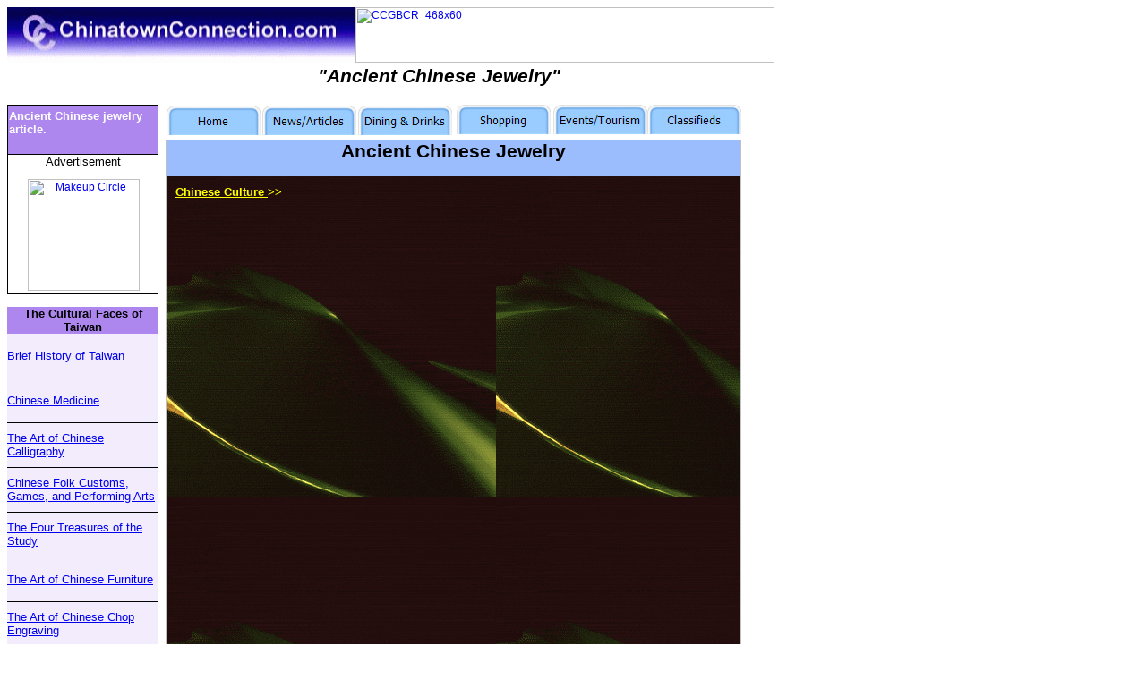

--- FILE ---
content_type: text/html
request_url: http://chinatownconnection.com/ancient-chinese-jewelry.htm
body_size: 21801
content:
<html>

<head>
<title>Ancient Chinese Jewelry</title>
<meta http-equiv="Content-Language" content="en-us">
<meta http-equiv="Content-Type" content="text/html; charset=windows-1252">
<meta name="keywords" content="ancient chinese jewelry,chinese jewelry">
<meta name="description" content="An article on ancient Chinese jewelry.">
<script language="JavaScript" src="/javascript.js"></script>
<style>
<!--
table			{ font: 12px Arial,Tahoma; color: #000000 }
.tableborder		{ background: #ece9d9; border: 1px solid #d9d3b4 } 
.altbg1			{ background: #FFFFFF }
-->
</style>
</head>

<body>
<table border="0" cellpadding="0" cellspacing="0" width="965" height="987" bgcolor="#FFFFFF">
<tr>
<td valign="top" colspan="4" height="94">
<a href="http://www.chinatownconnection.com/">
<img border="0" src="images/cc_logo_fade%20copy.gif" width="389" height="62"><a href="http://click.linksynergy.com/fs-bin/click?id=XW2aX5e4BLg&offerid=96852.10000558&subid=0&type=4"><IMG border="0"   alt="CCGBCR_468x60" src="http://ad.linksynergy.com/fs-bin/show?id=XW2aX5e4BLg&bids=96852.10000558&subid=0&type=4&gridnum=1" width="468" height="62"></a></a><IMG border="0" width="1" height="1" src="http://ad.linksynergy.com/fs-bin/show?id=XW2aX5e4BLg&bids=78941.10000699&type=4&subid=0"></a><table border="0" width="100%">
<tr>
<td>
<b>
<i>
<h1 align="center">
<font face="Arial" style="font-size: 16pt">
&quot;Ancient Chinese Jewelry&quot;</font></h1></i></b></td>
</tr>
</table>
</td>
</tr>
<tr>
<td valign="top" bgcolor="#FFFFFF" rowspan="2" width="169">
<table border="0" width="100%" bgcolor="#9BBDFD" cellspacing="0" style="border-left-width: 0px; border-right-width: 0px">
<tr>
<td style="border-left-style: solid; border-left-width: 1px; border-right-style: solid; border-right-width: 1px; border-top-style: solid; border-top-width: 1px; " bgcolor="#AD86EE" height="55">
<h2 align="left"><font face="Arial" size="2" color="#FFFFFF">Ancient Chinese 
jewelry article.</font></h2>
</td>
</tr>
</table>
<table border="0" width="100%" cellspacing="0" cellpadding="0" bgcolor="#AD86EE" style="border-left-width: 0px; border-right-width: 0px; ">
<tr>
<td style="border-style:solid; border-width:1px; " bgcolor="#FFFFFF">
<p align="center"><font face="Arial" size="2">
Advertisement</font><b><font face="Arial" size="2" color="#FFFFFF"> </font></b></p>
<p align="center">
&nbsp;<a target="_blank" href="http://click.linksynergy.com/fs-bin/click?id=XW2aX5e4BLg&offerid=96710.10000002&type=4&subid=0"><IMG  width="125" height="125" alt="Makeup Circle" border="0" src="http://merchant.linksynergy.com/fs/banners/13936/13936_10000002.JPG"></a><IMG border="0" width="1" height="1" src="http://ad.linksynergy.com/fs-bin/show?id=XW2aX5e4BLg&bids=96710.10000002&type=4&subid=0"></p>
</td>
</tr>
<tr>
<td style="border-style:none; border-width:medium; " bgcolor="#FFFFFF">&nbsp;</td>
</tr>
<tr>
<td style="border-style:none; border-width:medium; " bgcolor="#AD86EE">
<p align="center"><b><font face="Arial" size="2">
The Cultural Faces of Taiwan</font></b></td>
</tr>
<tr>
<td style="border-left-style:none; border-left-width:medium; border-right-style:none; border-right-width:medium; border-top-style:none; border-top-width:medium; border-bottom-style:solid; border-bottom-width:1px" bgcolor="#F2ECFD" height="50" align="left" bordercolor="#FFFFFF">
<font face="Arial" size="2">
<a href="history_of_taiwan.htm">
<span style="text-decoration: none">Brief 
History of Taiwan</span></a></font></td>
</tr>
<tr>
<td style="border-left-style:none; border-left-width:medium; border-right-style:none; border-right-width:medium; border-bottom-style:solid; border-bottom-width:1px" bgcolor="#F2ECFD" height="50" align="left" bordercolor="#FFFFFF">
<font face="Arial" size="2">
<a href="chinese_medicine.htm">
<span style="text-decoration: none">Chinese 
Medicine</span></a></font></td>
</tr>
<tr>
<td style="border-left-style:none; border-left-width:medium; border-right-style:none; border-right-width:medium; border-bottom-style:solid; border-bottom-width:1px" bgcolor="#F2ECFD" height="50" align="left" bordercolor="#FFFFFF">
<font face="Arial" size="2">
<a href="chinese_calligraphy.htm">
<span style="text-decoration: none">The Art of 
Chinese Calligraphy</span></a></font></td>
</tr>
<tr>
<td style="border-left-style:none; border-left-width:medium; border-right-style:none; border-right-width:medium; border-bottom-style:solid; border-bottom-width:1px" bgcolor="#F2ECFD" height="50" align="left" bordercolor="#FFFFFF">
<font face="Arial" size="2">
<a href="chinese_folk_customs.htm">
<span style="text-decoration: none">Chinese Folk 
Customs, Games, and Performing Arts</span></a></font></td>
</tr>
<tr>
<td style="border-left-style:none; border-left-width:medium; border-right-style:none; border-right-width:medium; border-bottom-style:solid; border-bottom-width:1px" bgcolor="#F2ECFD" height="50" bordercolor="#FFFFFF">
<font face="Arial" size="2">
<a href="chinese_study.htm">
<span style="text-decoration: none">The Four 
Treasures of the Study</span></a></font></td>
</tr>
<tr>
<td style="border-left-style:none; border-left-width:medium; border-right-style:none; border-right-width:medium; border-bottom-style:solid; border-bottom-width:1px" bgcolor="#F2ECFD" height="50" bordercolor="#FFFFFF">
<font face="Arial" size="2">
<a href="chinese_furniture.htm">
<span style="text-decoration: none">The Art of 
Chinese Furniture</span></a></font></td>
</tr>
<tr>
<td style="border-left-style:none; border-left-width:medium; border-right-style:none; border-right-width:medium; border-bottom-style:solid; border-bottom-width:1px" bgcolor="#F2ECFD" height="50" bordercolor="#FFFFFF">
<font face="Arial" size="2">
<a href="chinese_chop_engraving.htm">
<span style="text-decoration: none">The Art of 
Chinese Chop Engraving</span></a></font></td>
</tr>
<tr>
<td style="border-left-style:none; border-left-width:medium; border-right-style:none; border-right-width:medium; border-bottom-style:solid; border-bottom-width:1px" bgcolor="#F2ECFD" height="50" bordercolor="#FFFFFF">
<font face="Arial" size="2">
<a href="chinese_jade.htm">
<span style="text-decoration: none">Chinese Jade</span></a></font></td>
</tr>
<tr>
<td style="border-left-style:none; border-left-width:medium; border-right-style:none; border-right-width:medium; border-bottom-style:solid; border-bottom-width:1px" bgcolor="#F2ECFD" height="50" bordercolor="#FFFFFF">
<font face="Arial" size="2">
<a href="chinese_opera.htm">
<span style="text-decoration: none">Chinese 
Opera</span></a></font></td>
</tr>
<tr>
<td style="border-left-style:none; border-left-width:medium; border-right-style:none; border-right-width:medium; border-bottom-style:solid; border-bottom-width:1px" bgcolor="#F2ECFD" height="50" bordercolor="#FFFFFF">
<font face="Arial" size="2">
<a href="chinese_written_language.htm">
<span style="text-decoration: none">Chinese 
Written Language</span></a></font></td>
</tr>
<tr>
<td style="border-left-style:none; border-left-width:medium; border-right-style:none; border-right-width:medium; border-bottom-style:solid; border-bottom-width:1px" bgcolor="#F2ECFD" height="50" bordercolor="#FFFFFF">
<font face="Arial" size="2">
<span style="text-decoration: none">
<a href="chinese_music.htm">
<span style="text-decoration: none">Chinese 
</span></a></span></a>
<a href="chinese_music.htm">
<span style="text-decoration: none">Music</span></a></font></td>
</tr>
<tr>
<td style="border-left-style:none; border-left-width:medium; border-right-style:none; border-right-width:medium; border-bottom-style:solid; border-bottom-width:1px" bgcolor="#F2ECFD" height="50" bordercolor="#FFFFFF">
<font face="Arial" size="2">
<a href="chinese_pottery_porcelain.htm">
<span style="text-decoration: none">The Art of 
Chinese Pottery and Porcelain</span></a></font></td>
</tr>
<tr>
<td style="border-left-style:none; border-left-width:medium; border-right-style:none; border-right-width:medium; border-bottom-style:none; border-bottom-width:medium" bgcolor="#F2ECFD" height="50" bordercolor="#FFFFFF">
<font face="Arial" size="2">
<a href="gifts_in_chinese_culture.htm">
<span style="text-decoration: none">Gifts in 
Chinese Culture</span></a></font></td>
</tr>
</table>
</td>
<td>&nbsp;</td>
<td valign="top">
<table border="0" cellpadding="0" cellspacing="0" width="643" height="710">
<tr>
<td valign="top" width="107">
<table cellpadding="0" cellspacing="0" border="0" width="100%" height="100%">
<tr>
<td bgcolor="#FFFFFF" colspan="3" height="1">
<img alt="" width="1" height="1" src="images/MsSpacer.gif"></td>
</tr>
<tr>
<td bgcolor="#FFFFFF" width="1">
<img alt="" width="1" height="1" src="images/MsSpacer.gif"></td>
<td valign="top" width="100%"><p align="center"><b>
<a href="index.htm">
<img border="0" id="img28" src="images/button16E.jpg" height="33" width="105" alt="Home" onmouseover="FP_swapImg(0,0,/*id*/'img28',/*url*/'images/button16F.jpg')" onmouseout="FP_swapImg(0,0,/*id*/'img28',/*url*/'images/button16E.jpg')" onmousedown="FP_swapImg(0,0,/*id*/'img28',/*url*/'images/button543.jpg')" onmouseup="FP_swapImg(0,0,/*id*/'img28',/*url*/'images/button16F.jpg')" fp-style="fp-btn: Glow Tab 1; fp-preload: 0; fp-proportional: 0; fp-orig: 0" fp-title="Home"></a>
</b></td>
<td bgcolor="#FFFFFF" height="100%" width="1">
<img alt="" width="1" height="1" src="images/MsSpacer.gif"></td>
</tr>
<tr>
<td bgcolor="#FFFFFF" colspan="3" height="1">
<img alt="" width="1" height="1" src="images/MsSpacer.gif"></td>
</tr>
</table>
</td>
<td valign="top" width="107">
<table cellpadding="0" cellspacing="0" border="0" width="92%" height="100%">
<tr>
<td bgcolor="#FFFFFF" colspan="3" height="1">
<img alt="" width="1" height="1" src="images/MsSpacer.gif"></td>
</tr>
<tr>
<td bgcolor="#FFFFFF" width="1">
<img alt="" width="1" height="1" src="images/MsSpacer.gif"></td>
<td valign="top" width="91%"><p align="center">
<a href="news.htm">
<img border="0" id="img29" src="images/button8F2.jpg" height="33" width="105" alt="News/Articles" onmouseover="FP_swapImg(0,0,/*id*/'img29',/*url*/'images/button674.jpg')" onmouseout="FP_swapImg(0,0,/*id*/'img29',/*url*/'images/button8F2.jpg')" onmousedown="FP_swapImg(0,0,/*id*/'img29',/*url*/'images/button675.jpg')" onmouseup="FP_swapImg(0,0,/*id*/'img29',/*url*/'images/button674.jpg')" fp-style="fp-btn: Glow Tab 1; fp-preload: 0; fp-proportional: 0; fp-orig: 0" fp-title="News/Articles"></a></td>
<td bgcolor="#FFFFFF" height="100%" width="1">
<img alt="" width="1" height="1" src="images/MsSpacer.gif"></td>
</tr>
<tr>
<td bgcolor="#FFFFFF" colspan="3" height="1">
<img alt="" width="1" height="1" src="images/MsSpacer.gif"></td>
</tr>
</table>
</td>
<td valign="top" align="center" width="107">
<table cellpadding="0" cellspacing="0" border="0" width="90%" height="100%">
<tr>
<td bgcolor="#FFFFFF" colspan="3" height="1">
<img alt="" width="1" height="1" src="images/MsSpacer.gif"></td>
</tr>
<tr>
<td bgcolor="#FFFFFF" width="1">
<img alt="" width="1" height="1" src="images/MsSpacer.gif"></td>
<td valign="top" width="89%"><p align="center">
<a href="restaurant.htm">
<img border="0" id="img30" src="images/button544.jpg" height="33" width="105" alt="Dining &amp; Drinks" onmouseover="FP_swapImg(0,0,/*id*/'img30',/*url*/'images/button545.jpg')" onmouseout="FP_swapImg(0,0,/*id*/'img30',/*url*/'images/button544.jpg')" onmousedown="FP_swapImg(0,0,/*id*/'img30',/*url*/'images/button16A3.jpg')" onmouseup="FP_swapImg(0,0,/*id*/'img30',/*url*/'images/button545.jpg')" fp-style="fp-btn: Glow Tab 1; fp-preload: 0; fp-proportional: 0; fp-orig: 0" fp-title="Dining &amp; Drinks"></a></td>
<td bgcolor="#FFFFFF" height="100%" width="1">
<img alt="" width="1" height="1" src="images/MsSpacer.gif"></td>
</tr>
<tr>
<td bgcolor="#FFFFFF" colspan="3" height="1">
<img alt="" width="1" height="1" src="images/MsSpacer.gif"></td>
</tr>
</table>
</td>
<td valign="top" width="112">
<p align="center">
<a href="online_shopping.htm">
<img border="0" id="img31" src="images/button546.jpg" height="33" width="105" alt="Shopping" onmouseover="FP_swapImg(0,0,/*id*/'img31',/*url*/'images/button547.jpg')" onmouseout="FP_swapImg(0,0,/*id*/'img31',/*url*/'images/button546.jpg')" onmousedown="FP_swapImg(0,0,/*id*/'img31',/*url*/'images/button548.jpg')" onmouseup="FP_swapImg(0,0,/*id*/'img31',/*url*/'images/button547.jpg')" fp-style="fp-btn: Glow Tab 1; fp-preload: 0; fp-proportional: 0; fp-orig: 0" fp-title="Shopping"></a></td>
<td valign="top" width="105">
<a href="houston_events_calendar.htm">
<img border="0" id="img32" src="images/button549.jpg" height="33" width="105" alt="Events/Tourism" onmouseover="FP_swapImg(0,0,/*id*/'img32',/*url*/'images/button550.jpg')" onmouseout="FP_swapImg(0,0,/*id*/'img32',/*url*/'images/button549.jpg')" onmousedown="FP_swapImg(0,0,/*id*/'img32',/*url*/'images/button551.jpg')" onmouseup="FP_swapImg(0,0,/*id*/'img32',/*url*/'images/button550.jpg')" fp-style="fp-btn: Glow Tab 1; fp-preload: 0; fp-proportional: 0; fp-orig: 0" fp-title="Events/Tourism"></a></td>
<td valign="top" height="39" width="105">
<a href="classifieds1.htm">
<img border="0" id="img33" src="images/button15F3.jpg" height="33" width="105" alt="Classifieds" onmouseover="FP_swapImg(0,0,/*id*/'img33',/*url*/'images/button552.jpg')" onmouseout="FP_swapImg(0,0,/*id*/'img33',/*url*/'images/button15F3.jpg')" onmousedown="FP_swapImg(0,0,/*id*/'img33',/*url*/'images/button553.jpg')" onmouseup="FP_swapImg(0,0,/*id*/'img33',/*url*/'images/button552.jpg')" fp-style="fp-btn: Glow Tab 1; fp-preload: 0; fp-proportional: 0; fp-orig: 0" fp-title="Classifieds"></a></td>
</tr>
<tr>
<td valign="top" colspan="6" height="671">
<table cellpadding="0" cellspacing="0" border="0" width="100%" height="100%" background="images/background-chinese.gif">
<tr>
<td bgcolor="#C0C0C0" colspan="3" height="1">
<img alt="" width="1" height="1" src="images/MsSpacer.gif"></td>
</tr>
<tr>
<td bgcolor="#C0C0C0" width="1">
<font color="#FFFF00">
<img alt="" width="1" height="1" src="images/MsSpacer.gif"></font></td>
<td valign="top" width="100%">
<table border="0" width="100%" cellspacing="0" cellpadding="0" bgcolor="#9BBDFD">
<tr>
<td>
<h2 align="center"><font face="Arial" style="font-size: 16pt">Ancient Chinese 
Jewelry</font></h2>
</td>
</tr>
</table>
<center>
<table cellSpacing="2" cellPadding="8" width="100%" border="0">
	<tr vAlign="top">
		<td>
		<h2><b><font color="#ECE9D9"><a href="chinese_culture_articles.htm">
		<font size="2" color="#FFFF00">Chinese Culture<span style="text-decoration: none">
		</span></font></a></font><font size="2" color="#FFFF00">&gt;&gt;</font></b></h2></td>
	</tr>
</table>
</center>
<p>&nbsp;</td>
<td bgcolor="#C0C0C0" height="100%" width="1">
<img alt="" width="1" height="1" src="images/MsSpacer.gif"></td>
</tr>
<tr>
<td bgcolor="#C0C0C0" colspan="3" height="1">
<img alt="" width="1" height="1" src="images/MsSpacer.gif"></td>
</tr>
</table>
</td>
</tr>
</table>
</td>
<td height="798">
<p align="center">
&nbsp;</p>
</td>
</tr>
<tr>
<td width="8">&nbsp;</td>
<td width="643" valign="top">
<span class=f id=foot1>
<p align="center">&nbsp;</p>
<p align="left"><font face="Arial">
<a href="history_of_taiwan.htm">
Brief 
History of Taiwan</a><span style="text-decoration: underline"> </span></font>
<font color="#0000FF" face="Arial"> |
</font>
<font face="Arial">
<a href="chinese_medicine.htm">
Chinese 
Medicine</a><span style=""> </span></font>
<font color="#0000FF" face="Arial"> |
</font>
<font face="Arial">
<a href="chinese_calligraphy.htm">
The Art of 
Chinese Calligraphy</a><span style=""> </span></font>
<font color="#0000FF" face="Arial"> |
</font>
<font face="Arial">
<a href="chinese_folk_customs.htm">
Chinese Folk 
Customs<span style="text-decoration: none">
</span></a></font><font color="#0000FF" face="Arial"> |
</font>
<font face="Arial">
<a href="chinese_folk_customs.htm">
Games, and Performing Arts</a><u>, </u>
<a href="chinese_folk_customs.htm">
Chinese Folk 
Customs<span style="text-decoration: none">
</span></a></font><font color="#0000FF" face="Arial"> |
</font>
<font face="Arial">
<a href="chinese_folk_customs.htm">
Games, and Performing Arts</a><span style=""> </span></font>
<font color="#0000FF" face="Arial"> |
</font>
<font face="Arial">
<a href="chinese_study.htm">
<span style="text-decoration: none">T</span>he Four 
Treasures of the Study</a><span style=""> </span></font>
<font color="#0000FF" face="Arial"> |
</font>
<font face="Arial">
<a href="chinese_furniture.htm">
The Art of 
Chinese Furniture</a><span style=""> </span></font>
<font color="#0000FF" face="Arial"> |
</font>
<font face="Arial">
<a href="chinese_chop_engraving.htm">
The Art of 
Chinese Chop Engraving</a><span style=""> </span></font>
<font color="#0000FF" face="Arial"> |
</font>
<font face="Arial">
<a href="chinese_jade.htm">
Chinese Jade</a><span style=""> </span></font>
<font color="#0000FF" face="Arial"> |
</font>
<font face="Arial">
<span style="text-decoration: none">
<a href="chinese_opera.htm">
Chinese 
Opera</a></span> </font>
<font color="#0000FF" face="Arial"> |
</font>
<font face="Arial">
<a href="chinese_written_language.htm">
Chinese 
Written Language</a><span style=""> </span></font>
<font color="#0000FF" face="Arial"> |
</font>
<font face="Arial">
<span style="text-decoration: none">
<a href="chinese_music.htm">Chinese 
</a></span></a><a href="chinese_music.htm">Music</a></font><font color="#0000FF" face="Arial"> |
</font>
<font face="Arial">
<span style="text-decoration: none">
<a href="chinese_pottery_porcelain.htm">Chinese 
</a></span></a>
<a href="chinese_pottery_porcelain.htm">Pottery and Porcelain</a> </font>
<font color="#0000FF" face="Arial"> |
</font><font face="Arial">
<a href="gifts_in_chinese_culture.htm">Gifts in Chinese Culture<span style="text-decoration: none"> 
| </span></a></font><font face="Arial" style="font-size: 9pt">
<a href="chinese-superstitions.htm">Chinese 
	Superstitions<span style="text-decoration: none"> |</span></a>
<a href="chinese-art-of-cloisonne.htm">The 
	Chinese Art Of Cloisonne</a> | <a href="chinese-valentines-day.htm">Chinese 
	Valentine's Day</a> | <a href="weight-loss-ancient-chinese.htm">Weight Loss With an Ancient Chinese Twist</a> 
| </font><font color="#FFFFFF" face="Arial" style="font-size: 9pt">
<a href="chinese-new-year.html">Chinese New Year 2006</a><font color="#FFFFFF"> 
|</font></font><font face="Arial" style="font-size: 9pt"><a href="chinese-painting.htm">What Sets 
	Chinese Painting Apart From Western Painting</a> |
<a href="http://www.chinatownconnection.com/learning_chinese.htm">The 
	Challenge of Learning the Chinese Language</a> |
<a href="chinese-health-secret.htm">Chinese Health Secret</a><b class="titler"> 
| </b><span style="text-decoration: none">
<a href="gifts_in_chinese_culture.htm">Gifts in 
Chinese Culture</a> |</span> </font><span id=foot196>
<font face="Arial" style="font-size: 9pt"><a href="feng_shui.htm">Explore 
Feng Shui history, meaning, and more<span style="text-decoration: none"> |
</span></a></font></span><font face="Arial" style="font-size: 9pt">
<span style="text-decoration: none"><a href="chinese_zodiac.htm">Chinese Zodiac 
</a></span></font><font face="Arial"><a href="chinese_zodiac.htm">
<font style="font-size: 9pt">and Signs</font></a><font style="font-size: 9pt"> |
</font><span style="text-decoration: none">
<font color="#0000FF" style="font-size: 9pt"><a href="chinese_plants.htm">Chinese 
</a></font></span></font>
<font face="Arial" color="#0000FF" style="font-size: 9pt">
<a href="chinese_plants.htm">Plants</a><u>:</u><a href="chinese_plants.htm"> 
	Types and 
Meanings</a><span style=""> | </span></font>
<font face="Arial" style="font-size: 9pt"><a href="art_of_chinese_dress.htm">Chinese Clothing</a> 
| <a href="chinese_architecture.htm">Chinese Housing</a> |
<a href="chinese_transportation.htm">Chinese Transportation</a> |
<a href="chinese_education.htm">Chinese Education</a> |
<a href="chinese_marriage.htm">Chinese Marriage</a> |
<a href="chinese_festivals.htm">Chinese Festivals: Dates and Importance</a> |
<a href="chinese-pronunciation.htm">Chinese Pronunciation</a><span style="text-decoration: none"> 
| <a href="chinese-years-and-elements.htm">Chinese Years and Elements</a> 
| </span></font><font face="Arial"><a href="wabi-sabi-savvy.htm">Wabi-Sabi Savvy</a></font><span style="text-decoration: none"><font face="Arial" style="font-size: 9pt"> 
| <a href="ancient-chinese-jewelry.htm">Ancient Chinese Jewelry</a> 
| <a href="chinese-pregnancy.htm">Chinese Pregnancy</a></font><font style="font-size: 9pt"><a href="chinese-pregnancy.htm">, 
Chinese Pregnancy Calendar</a></font></span><p align="left">&nbsp;</td>
<td height="95" width="145">&nbsp;</td>
</tr>
</table>

<p align="center"><font face="Arial" size="2">
<a href="aboutus1.htm"><font color="#0000FF">About Us</font></a><font color="#0000FF"> |
<a href="contactus1.htm">Contact Us</a> |
</font>
<a href="termofuse1.htm"><font color="#0000FF">Terms of Use</font></a><font color="#0000FF"> |
</font>
<a href="addetails.htm"><font color="#0000FF">Advertise With Us</font></a><font color="#0000FF">
|
<a href="jobhiring.htm">Job Opportunities</a> </font> 
</font></p>
<p align="center"><font face="Arial" size="2">Copyright © 2005 
ChinatownConnection.com. <a href="http://www.chinatownconnection.com">
Houston Chinatown</a> Portal. Ancient Chinese jewelry. All rights reserved&nbsp;</font>

</body>

</html>









--- FILE ---
content_type: application/javascript
request_url: http://chinatownconnection.com/javascript.js
body_size: 1787
content:
<!--

function startclock()
{
var thetime=new Date();

var nhours=thetime.getHours();
var nmins=thetime.getMinutes();
var nsecn=thetime.getSeconds();
var nday=thetime.getDay();
var nmonth=thetime.getMonth();
var ntoday=thetime.getDate();
var nyear=thetime.getYear();
var AorP=" ";

if (nhours>=12)
    AorP="P.M.";
else
    AorP="A.M.";

if (nhours>=13)
    nhours-=12;

if (nhours==0)
   nhours=12;

if (nsecn<10)
 nsecn="0"+nsecn;

if (nmins<10)
 nmins="0"+nmins;

if (nday==0)
  nday="Sunday";
if (nday==1)
  nday="Monday";
if (nday==2)
  nday="Tuesday";
if (nday==3)
  nday="Wednesday";
if (nday==4)
  nday="Thursday";
if (nday==5)
  nday="Friday";
if (nday==6)
  nday="Saturday";

nmonth+=1;

if (nyear<=99)
  nyear= "19"+nyear;

if ((nyear>99) && (nyear<2000))
 nyear+=1900;

document.clockform.clockspot.value=nhours+": "+nmins+": "+nsecn+" "+AorP+" "+nday+", "+nmonth+"/"+ntoday+"/"+nyear;

setTimeout('startclock()',1000);
} 
function FP_swapImg() {
 var doc=document,args=arguments,elm,n; doc.$imgSwaps=new Array(); for(n=2; n<args.length;
 n+=2) { elm=FP_getObjectByID(args[n]); if(elm) { doc.$imgSwaps[doc.$imgSwaps.length]=elm;
 elm.$src=elm.src; elm.src=args[n+1]; } }
}
function FP_getObjectByID(id,o) {
 var c,el,els,f,m,n; if(!o)o=document; if(o.getElementById) el=o.getElementById(id);
 else if(o.layers) c=o.layers; else if(o.all) el=o.all[id]; if(el) return el;
 if(o.id==id || o.name==id) return o; if(o.childNodes) c=o.childNodes; if(c)
 for(n=0; n<c.length; n++) { el=FP_getObjectByID(id,c[n]); if(el) return el; }
 f=o.forms; if(f) for(n=0; n<f.length; n++) { els=f[n].elements;
 for(m=0; m<els.length; m++){ el=FP_getObjectByID(id,els[n]); if(el) return el; } }
 return null;
}
//-->


